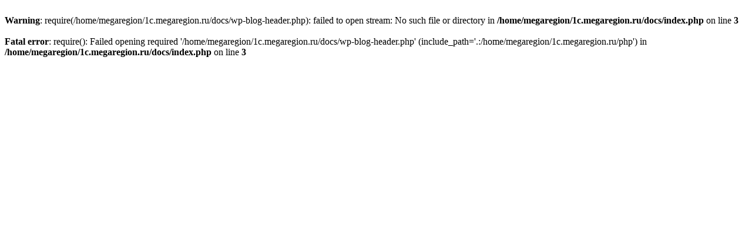

--- FILE ---
content_type: text/html; charset=windows-1251
request_url: http://megaregion.ru/eomca13312050215028page.shtml
body_size: 485
content:
<br />
<b>Warning</b>:  require(/home/megaregion/1c.megaregion.ru/docs/wp-blog-header.php): failed to open stream: No such file or directory in <b>/home/megaregion/1c.megaregion.ru/docs/index.php</b> on line <b>3</b><br />
<br />
<b>Fatal error</b>:  require(): Failed opening required '/home/megaregion/1c.megaregion.ru/docs/wp-blog-header.php' (include_path='.:/home/megaregion/1c.megaregion.ru/php') in <b>/home/megaregion/1c.megaregion.ru/docs/index.php</b> on line <b>3</b><br />
